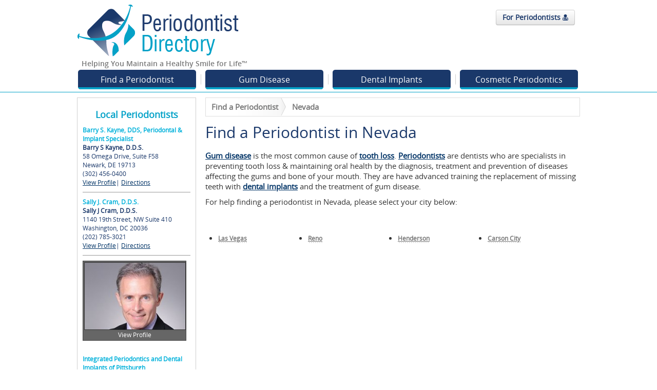

--- FILE ---
content_type: text/html; charset=UTF-8
request_url: https://www.periodontistdirectory.com/Nevada/
body_size: 3405
content:

<!DOCTYPE html PUBLIC "-//W3C//DTD XHTML 1.0 Transitional//EN" "http://www.w3.org/TR/xhtml1/DTD/xhtml1-transitional.dtd">
<html xmlns="http://www.w3.org/1999/xhtml" xmlns:fb="http://www.facebook.com/2008/fbml" lang="en" xml:lang="en">
  <head>
  <title>Periodontists in Nevada </title>
  <link href="/css/style.css" rel="stylesheet" type="text/css" />
  <link rel="stylesheet" type="text/css" href="/css/GoogleLikeForm_BLUE.css"/>
  <meta content="text/html; charset=UTF-8" http-equiv="Content-Type" />
<meta name="viewport" content="width=device-width, initial-scale=1.0">
  <!--[if lte IE 7]><link href="/css/iehacks.css" rel="stylesheet" type="text/css" /><![endif]-->
  <script type="text/javascript" src="/js/jquery.js"></script>
  <!--[if IE 6]>
  <script type="text/javascript" src="/js/ie6pngfix.js"></script>
  <script type="text/javascript">
    DD_belatedPNG.fix('img, ul, ol, li, div, p, a, h1, h2, h3, h4, h5, h6, span, input, textarea, td');
  </script>
  <![endif]-->
  <script type="text/javascript" src="/js/superfish.js"></script>
<!--<script type="text/javascript" src="/js/bxSlider/jquery.easing.1.3.js"></script>
-->  <script type="text/javascript" src="/js/jquery.cookie.js"></script>
  <script type="text/javascript" src="/js/jquery.validate.min.js"></script>
  
<!--   <link rel="stylesheet" type="text/css" href="/js/nivo-slider/themes/default/default.css"/> BROKEN LINK -->
	<script src="/js/colorbox/jquery.colorbox-min.js"></script>
  <link rel="stylesheet" type="text/css" href="/js/colorbox/dd_colorbox.css">
    <script src="/js/colorbox/dd_colorbox.js"></script>
    <script type="text/javascript" src="/js/custom.js"></script>
  <link rel="stylesheet" type="text/css" href="/css/responsive.css">
  <script type="text/javascript" src="/js/jquery.form-defaults.js"></script>
  </head>
  <body>

<!-- header -->
<div id="header">
    <div class="wrapper">
    <div class="header_top"> 
        <!-- logo -->
        <div class="logo"> <a href="/"  title="Find a Periodontist"><img src="/images/logo.png" alt="Periodontist Directory" /></a>
        <h3 class="tagline">Helping You Maintain a Healthy Smile for Life&#8482;</h3>
      </div>
        <!-- / logo --> 
        <div class="login">
                
        <a href="https://www.periodontistdirectory.com/users/" class="btn" style="float:right;">For Periodontists <i class="icon-user-md"></i></a> 
        </div>
        </div>
    
    <!-- topmenu -->
    <div id="topmenu">
        <ul class="sf-menu">
        <li class="first"><a href="/">Find a Periodontist</a>        </li>
        <li><a href="/gum-disease.php">Gum Disease</a>
          <ul>
            <li><a href="/gum-disease.php">What is Gum Disease?</a></li>
            <li><a href="/gum-disease-stages.php">Stages of Gum Disease?</a></li>
            <li><a href="/gum-disease-symptoms.php">Gum Disease Symptoms</a></li>
            <li><a href="/whole-health-consequences.php">Whole Health Consequences</a></li>
          </ul>
          </li>
        <li><a href="/replace-missing-teeth.php">Dental Implants</a>
            <ul>
              <li><a href="/replace-missing-teeth.php">Why Replace Missing  Teeth?</a></li>
              <li><a href="/advantages-of-dental-implants.php">Advantages of Implants</a></li>
              <li><a href="/replacing-a-single-tooth.php">Replacing Single Teeth</a></li>
              <li><a href="/replacing-multiple-teeth.php">Replacing Multiple Teeth</a></li>
              <li><a href="/same-day-teeth.php">Same Day Implant Dentures</a></li>
          </ul>
          </li>
        <li><a href="/gummy-smile.php">Cosmetic Periodontics</a>
          <ul>
            <li><a href="/gummy-smile.php">For a Gummy Smile</a></li>
            <li><a href="/toothy-smile.php">For a Toothy Smile</a></li>
            <li><a href="/advantages-of-dental-implants.php">Missing Teeth?</a></li>
          </ul>
        </li>
      </ul>
      </div>
    <!-- / topmenu --> 
    
  </div>
</div>
<!-- / header --> 

<!-- wrapper -->
<div class="outerwpr">
    <div class="wrapper" style="padding-top:10px;"> 
    <div id="column">
   	  <div class="text">
  		    <h2>Local Periodontists</h2>
         <div class="side_listing"> 
            <div class="side_listing_nap">
        <strong><em>Barry S. Kayne, DDS, Periodontal & Implant Specialist</em></strong><br />
		<strong>Barry S Kayne, D.D.S.</strong><br />
            58 Omega Drive, Suite F58<br />
            Newark, DE 19713 <br />
            (302) 456-0400<br />
                        <a href="/profiles/4448/">View Profile</a>| <a href="https://maps.google.com/maps?daddr=58+Omega+Drive%2C+Suite+F58%2C+Newark+DE+19713&saddr=" target="_blank">Directions</a> 
            </div>
        <div class="side_line"></div>
        </div>
        <div class="side_listing"> 
            <div class="side_listing_nap">
        <strong><em>Sally J. Cram, D.D.S.</em></strong><br />
		<strong>Sally J Cram, D.D.S.</strong><br />
            1140 19th Street, NW Suite 410<br />
            Washington, DC 20036 <br />
            (202) 785-3021<br />
                        <a href="/profiles/5178/">View Profile</a>| <a href="https://maps.google.com/maps?daddr=1140+19th+Street%2C+NW+Suite+410%2C+Washington+DC+20036&saddr=" target="_blank">Directions</a> 
            </div>
        <div class="side_line"></div>
        </div>
        <div class="side_listing"> 
        	<div class="side_listing_img">
		 <a href="/profiles/1679/" class="side_listing_profile">
		<img src="/listings/1461/listingSideThumb.jpg" width="200" height="133" /> 
       	View Profile</a><br /> 
		</div>
                <div class="side_listing_nap">
        <strong><em>Integrated Periodontics and Dental Implants of Pittsburgh</em></strong><br />
		<strong>James A DiPerna, D.M.D.<BR />Amber M Foronda, D.M.D.<BR />David C Hay, D.M.D., M.P.H.</strong><br />
            563 Epsilon Drive, Ste. 300<br />
            Pittsburgh, PA 15238 <br />
            (412) 963-1911<br />
                        <a href="/profiles/1679/">View Profile</a>| <a href="https://maps.google.com/maps?daddr=563+Epsilon+Drive%2C+Ste.+300%2C+Pittsburgh+PA+15238&saddr=" target="_blank">Directions</a> 
            </div>
        <div class="side_line"></div>
        </div>
        <div class="side_listing"> 
        	<div class="side_listing_img">
		 <a href="/profiles/144837/" class="side_listing_profile">
		<img src="/listings/1461/listingSideThumb.jpg" width="200" height="133" /> 
       	View Profile</a><br /> 
		</div>
                <div class="side_listing_nap">
        <strong><em>Integrated Periodontics and Dental Implants</em></strong><br />
		<strong>James DiPerna, D.M.D.<BR />Amber Foronda, D.M.D.<BR />David Hay, D.M.D., M.P.H.</strong><br />
            200 Pinewood Ln., Suite 200<br />
            Warrendale, PA 15086 <br />
            (724) 262-2333<br />
                        <a href="/profiles/144837/">View Profile</a>| <a href="https://maps.google.com/maps?daddr=200+Pinewood+Ln.%2C+Suite+200%2C+Warrendale+PA+15086&saddr=" target="_blank">Directions</a> 
            </div>
        <div class="side_line"></div>
        </div>
        <a href="https://www.yelp.com/" target="_blank"><img src="https://s3-media3.ak.yelpcdn.com/assets/2/www/img/9c9b10dc7226/developers/reviewsFromYelpWHT.gif" border="0"></a>
    	
        <br />
        <div class="side-search">
  <form action="lookup.php" method="POST">
    <h2>Find a Local Periodontist</h2>
    <label for="z">Zip/Area Code:</label>
    <input name="z" id="z" type="text" value="" class="input_item_small" placeholder="Zip or Area Code" />
    <label for="d">Within:</label>
    <select name="d" id="d">
      <option value="5" >5 Miles</option>
      <option value="10" >10 Miles</option>
      <option value="20" selected>20 Miles</option>
      <option value="30" >30 Miles</option>
      <option value="50" >50 Miles</option>
    </select>
    <button class="btn btn-info" type="submit">Search</button>
  </form>
</div>

 <a href="https://www.youtube.com/embed/JX_DtrrM7Nw?rel=0" target="_blank" class="youtube yt-small">
 Whoopi Goldberg shares her experience with gum disease
 </a>
       
 <div class="subnav"> <strong>More About Gum Disease</strong>
  <ul>
    <li><a href="/gum-disease.php">What is Gum Disease?</a></li>
    <li><a href="/gum-disease-stages.php">Stages of Gum Disease?</a></li>
    <li><a href="/gum-disease-symptoms.php">Gum Disease Symptoms</a></li>
    <li><a href="/whole-health-consequences.php">Whole Health Consequences</a></li>
  </ul>
</div>
    <h2>Local Periodontists</h2>
         <div class="side_listing"> 
            <div class="side_listing_nap">
        <strong><em>Barry S. Kayne, DDS, Periodontal & Implant Specialist</em></strong><br />
		<strong>Barry S Kayne, D.D.S.</strong><br />
            58 Omega Drive, Suite F58<br />
            Newark, DE 19713 <br />
            (302) 456-0400<br />
                        <a href="/profiles/4448/">View Profile</a>| <a href="https://maps.google.com/maps?daddr=58+Omega+Drive%2C+Suite+F58%2C+Newark+DE+19713&saddr=" target="_blank">Directions</a> 
            </div>
        <div class="side_line"></div>
        </div>
        <div class="side_listing"> 
            <div class="side_listing_nap">
        <strong><em>Sally J. Cram, D.D.S.</em></strong><br />
		<strong>Sally J Cram, D.D.S.</strong><br />
            1140 19th Street, NW Suite 410<br />
            Washington, DC 20036 <br />
            (202) 785-3021<br />
                        <a href="/profiles/5178/">View Profile</a>| <a href="https://maps.google.com/maps?daddr=1140+19th+Street%2C+NW+Suite+410%2C+Washington+DC+20036&saddr=" target="_blank">Directions</a> 
            </div>
        <div class="side_line"></div>
        </div>
        <div class="side_listing"> 
        	<div class="side_listing_img">
		 <a href="/profiles/1679/" class="side_listing_profile">
		<img src="/listings/1461/listingSideThumb.jpg" width="200" height="133" /> 
       	View Profile</a><br /> 
		</div>
                <div class="side_listing_nap">
        <strong><em>Integrated Periodontics and Dental Implants of Pittsburgh</em></strong><br />
		<strong>James A DiPerna, D.M.D.<BR />Amber M Foronda, D.M.D.<BR />David C Hay, D.M.D., M.P.H.</strong><br />
            563 Epsilon Drive, Ste. 300<br />
            Pittsburgh, PA 15238 <br />
            (412) 963-1911<br />
                        <a href="/profiles/1679/">View Profile</a>| <a href="https://maps.google.com/maps?daddr=563+Epsilon+Drive%2C+Ste.+300%2C+Pittsburgh+PA+15238&saddr=" target="_blank">Directions</a> 
            </div>
        <div class="side_line"></div>
        </div>
        <div class="side_listing"> 
        	<div class="side_listing_img">
		 <a href="/profiles/144837/" class="side_listing_profile">
		<img src="/listings/1461/listingSideThumb.jpg" width="200" height="133" /> 
       	View Profile</a><br /> 
		</div>
                <div class="side_listing_nap">
        <strong><em>Integrated Periodontics and Dental Implants</em></strong><br />
		<strong>James DiPerna, D.M.D.<BR />Amber Foronda, D.M.D.<BR />David Hay, D.M.D., M.P.H.</strong><br />
            200 Pinewood Ln., Suite 200<br />
            Warrendale, PA 15086 <br />
            (724) 262-2333<br />
                        <a href="/profiles/144837/">View Profile</a>| <a href="https://maps.google.com/maps?daddr=200+Pinewood+Ln.%2C+Suite+200%2C+Warrendale+PA+15086&saddr=" target="_blank">Directions</a> 
            </div>
        <div class="side_line"></div>
        </div>
        <a href="https://www.yelp.com/" target="_blank"><img src="https://s3-media3.ak.yelpcdn.com/assets/2/www/img/9c9b10dc7226/developers/reviewsFromYelpWHT.gif" border="0"></a>
    	    	</div>
    </div>
    <div id="content">
 

         <div id="crumbs">    
            <ul>
              <li><a href="/">Find a Periodontist</a></li>
              <li><b>Nevada</b></li>
            </ul>
            <div class="clear"></div>
         </div>
          
        <h1 class="title">Find a Periodontist in Nevada</h1>
<p><a href="/gum-disease.php">Gum disease</a> is the most common cause of <a href="../replace-missing-teeth.php">tooth loss</a>. <a href="/">Periodontists</a> are dentists who are specialists in preventing tooth loss &amp; maintaining oral health by the diagnosis, treatment and prevention of diseases affecting the gums and bone of your mouth. They are have advanced training the replacement of missing teeth with <a href="../advantages-of-dental-implants.php">dental implants</a> and the treatment of gum disease. </p>
<p>For help finding a periodontist in Nevada, please select your city below: </p>
<p>&nbsp;</p>
<div class="state_cities">
<ul><li><a href="Las-Vegas/">Las Vegas</a></li> 
</ul><ul><li><a href="Reno/">Reno</a></li> 
</ul><ul><li><a href="Henderson/">Henderson</a></li> 
</ul><ul><li><a href="Carson-City/">Carson City</a></li> 
</ul></div>   	  </div>
      </div>
    </div>
  	<div style="clear:both;"></div>
    
    <!-- content boxes --><!-- / content boxes --> 
    
    <!-- bottom boxes --><!-- / bottom boxes --> 
    
  </div>
  </div>
<!-- / wrapper --> 

<!-- footer -->
<div id="footer">
    <div class="wrapper"> 
    Data provided by one or more of the following: <a href="http://www.everydentist.com">EveryDentist.com</a>, <a href="http://www.factual.com">Factual.com</a>, <a href="https://www.yelp.com">Yelp.com</a><br>
Copyright &copy; 2015 <a href="http://www.dentistdesign.com">Bristol Web Design, Inc.</a> All rights reserved. &#8226; Restrictions apply. For full details, see the <a href="https://secure.everypages.com/listingterms.asp" target="_blank" class="terms_box">Terms and Conditions</a>
  </div>
  </div>
<script>
  (function(i,s,o,g,r,a,m){i['GoogleAnalyticsObject']=r;i[r]=i[r]||function(){
  (i[r].q=i[r].q||[]).push(arguments)},i[r].l=1*new Date();a=s.createElement(o),
  m=s.getElementsByTagName(o)[0];a.async=1;a.src=g;m.parentNode.insertBefore(a,m)
  })(window,document,'script','//www.google-analytics.com/analytics.js','ga');

  ga('create', 'UA-276781-11', 'periodontistdirectory.com');
  ga('send', 'pageview');

</script><!-- / footer -->

<script defer src="https://static.cloudflareinsights.com/beacon.min.js/vcd15cbe7772f49c399c6a5babf22c1241717689176015" integrity="sha512-ZpsOmlRQV6y907TI0dKBHq9Md29nnaEIPlkf84rnaERnq6zvWvPUqr2ft8M1aS28oN72PdrCzSjY4U6VaAw1EQ==" data-cf-beacon='{"version":"2024.11.0","token":"661f825af3cd45159a9cea1dcfe8a5e0","r":1,"server_timing":{"name":{"cfCacheStatus":true,"cfEdge":true,"cfExtPri":true,"cfL4":true,"cfOrigin":true,"cfSpeedBrain":true},"location_startswith":null}}' crossorigin="anonymous"></script>
</body>
</html>

--- FILE ---
content_type: text/css
request_url: https://www.periodontistdirectory.com/css/style.css
body_size: 10720
content:
@import url(bootstrap/css/bootstrap.css);
@import url(font-awesome/css/font-awesome.min.css);

/* reset */
body,div,dl,dt,dd,ul,ol,li,pre,form,fieldset,input,textarea,blockquote,th,td {
    margin:0;
    padding:0;
    font-family:"OpenSansRegular", "Open Sans", Arial, Helvetica, sans-serif;
}

fieldset,img {
    border:0;
}
#content div.text input {
    /*padding:10px;*/
	height:29px;
    padding:5px;
}
input {
}
input[type=checkbox] {
	width:normal;	
	height:normal !important;
}
html {
    height:100%;
    margin-bottom:1px;
}

body {
    position:relative;
}

:focus {
    outline:none;
}

/* fonts */
@font-face {
    font-family:'OpenSansLight';
    src:url('fonts/OpenSans-Light-webfont.eot');
    src:url('fonts/OpenSans-Light-webfont.eot?#iefix') format('embedded-opentype'), url('fonts/OpenSans-Light-webfont.woff') format('woff'), url('fonts/OpenSans-Light-webfont.ttf') format('truetype'), url('fonts/OpenSans-Light-webfont.svg#OpenSansLight') format('svg');
    font-weight:normal;
    font-style:normal;
}

@font-face {
    font-family:'OpenSansLightItalic';
    src:url('fonts/OpenSans-LightItalic-webfont.eot');
    src:url('fonts/OpenSans-LightItalic-webfont.eot?#iefix') format('embedded-opentype'), url('fonts/OpenSans-LightItalic-webfont.woff') format('woff'), url('fonts/OpenSans-LightItalic-webfont.ttf') format('truetype'), url('fonts/OpenSans-LightItalic-webfont.svg#OpenSansLightItalic') format('svg');
    font-weight:normal;
    font-style:normal;
}

@font-face {
    font-family:'OpenSansRegular';
    src:url('fonts/OpenSans-Regular-webfont.eot');
    src:url('fonts/OpenSans-Regular-webfont.eot?#iefix') format('embedded-opentype'), url('fonts/OpenSans-Regular-webfont.woff') format('woff'), url('fonts/OpenSans-Regular-webfont.ttf') format('truetype'), url('fonts/OpenSans-Regular-webfont.svg#OpenSansRegular') format('svg');
    font-weight:normal;
    font-style:normal;
}

@font-face {
    font-family:'OpenSansItalic';
    src:url('fonts/OpenSans-Italic-webfont.eot');
    src:url('fonts/OpenSans-Italic-webfont.eot?#iefix') format('embedded-opentype'), url('fonts/OpenSans-Italic-webfont.woff') format('woff'), url('fonts/OpenSans-Italic-webfont.ttf') format('truetype'), url('fonts/OpenSans-Italic-webfont.svg#OpenSansItalic') format('svg');
    font-weight:normal;
    font-style:normal;
}

@font-face {
    font-family:'OpenSansSemibold';
    src:url('fonts/OpenSans-Semibold-webfont.eot');
    src:url('fonts/OpenSans-Semibold-webfont.eot?#iefix') format('embedded-opentype'), url('fonts/OpenSans-Semibold-webfont.woff') format('woff'), url('fonts/OpenSans-Semibold-webfont.ttf') format('truetype'), url('fonts/OpenSans-Semibold-webfont.svg#OpenSansSemibold') format('svg');
    font-weight:normal;
    font-style:normal;
}

@font-face {
    font-family:'OpenSansSemiboldItalic';
    src:url('fonts/OpenSans-SemiboldItalic-webfont.eot');
    src:url('fonts/OpenSans-SemiboldItalic-webfont.eot?#iefix') format('embedded-opentype'), url('fonts/OpenSans-SemiboldItalic-webfont.woff') format('woff'), url('fonts/OpenSans-SemiboldItalic-webfont.ttf') format('truetype'), url('fonts/OpenSans-SemiboldItalic-webfont.svg#OpenSansSemiboldItalic') format('svg');
    font-weight:normal;
    font-style:normal;
}

@font-face {
    font-family:'OpenSansBold';
    src:url('fonts/OpenSans-Bold-webfont.eot');
    src:url('fonts/OpenSans-Bold-webfont.eot?#iefix') format('embedded-opentype'), url('fonts/OpenSans-Bold-webfont.woff') format('woff'), url('fonts/OpenSans-Bold-webfont.ttf') format('truetype'), url('fonts/OpenSans-Bold-webfont.svg#OpenSansBold') format('svg');
    font-weight:normal;
    font-style:normal;
}

@font-face {
    font-family:'OpenSansBoldItalic';
    src:url('fonts/OpenSans-BoldItalic-webfont.eot');
    src:url('fonts/OpenSans-BoldItalic-webfont.eot?#iefix') format('embedded-opentype'), url('fonts/OpenSans-BoldItalic-webfont.woff') format('woff'), url('fonts/OpenSans-BoldItalic-webfont.ttf') format('truetype'), url('fonts/OpenSans-BoldItalic-webfont.svg#OpenSansBoldItalic') format('svg');
    font-weight:normal;
    font-style:normal;
}

@font-face {
    font-family:'OpenSansExtrabold';
    src:url('fonts/OpenSans-ExtraBold-webfont.eot');
    src:url('fonts/OpenSans-ExtraBold-webfont.eot?#iefix') format('embedded-opentype'), url('fonts/OpenSans-ExtraBold-webfont.woff') format('woff'), url('fonts/OpenSans-ExtraBold-webfont.ttf') format('truetype'), url('fonts/OpenSans-ExtraBold-webfont.svg#OpenSansExtrabold') format('svg');
    font-weight:normal;
    font-style:normal;
}

@font-face {
    font-family:'OpenSansExtraboldItalic';
    src:url('fonts/OpenSans-ExtraBoldItalic-webfont.eot');
    src:url('fonts/OpenSans-ExtraBoldItalic-webfont.eot?#iefix') format('embedded-opentype'), url('fonts/OpenSans-ExtraBoldItalic-webfont.woff') format('woff'), url('fonts/OpenSans-ExtraBoldItalic-webfont.ttf') format('truetype'), url('fonts/OpenSans-ExtraBoldItalic-webfont.svg#OpenSansExtraboldItalic') format('svg');
    font-weight:normal;
    font-style:normal;
}

/* links */
a {
	color: #04A2C8;
	text-decoration: none;
}

a:hover {
    text-decoration:underline;
}

/* header elements */
h1, h2, h3, h4, h5, h6 {
    font-family:"OpenSansRegular", "Open Sans", Arial, Helvetica, sans-serif;
    font-weight:normal;
    line-height:normal;
    margin:0;
}
#text h1 {
	margin-bottom:25px;
	display:block;
}

h1 {
    font-size:300%;
    color:#000;
}

h2 {
    font-size:250%;
    color:#000;
}

h3 {
    font-size:20px;
    color:#434343;
}

h4 {
    font-size:16px;
    color:#04a2c8;
}

h5 {
    font-size:150%;
    color:#000;
}

h6 {
    font-size:125%;
    color:#000;
}

/* page setup */
body {
    background:#fff;
    color:#777;
    font-size:13px;
    line-height:18px;
}

/* wrapper setup */
div.outerwpr {
    /*background:#ecebeb url(../images/footer_bg.png) 0 0 repeat-x;*/
    padding:0 0 20px 0;
}

div.wrapper {
    margin:auto;
    width:980px;
}

/* header */
div#header {
    height:179px;
    border-bottom:#04a2c8 1px solid;
    position:relative;
    z-index:999;
}

/* logo */
div.logo {
    float:left;
    width:340px;
}

div.logo h3.tagline {
    color:#777;
    font-size:14px;
    padding:4px 0 0 8px;
    font-family:"OpenSansSemibold", "Open Sans Semibold", Arial;
}

/* main body setup */
div#middle {
    width:auto;
    clear:both;
    height:2000px;
}

/* left column */
div#left {
    width:200px;
    float:left;
}

/* content column */
div#main {
    width:auto;
    margin:0 0 0 200px;
}

/* footer */
div#footer {
    width:auto;
    clear:both;
    height:71px;
    /*background:url(../images/footer_bg.png) 0 0 repeat-x;*/
    border-top:#cfcfcf 1px solid;
    text-align:center;
    padding:32px 0 0 0;
}

/* clearing & floating */
.clearingfix:after {
    content:".";
    display:block;
    line-height:0;
    clear:both;
    visibility:hidden;
}

.clearingfix {
    display:block;
}

.floatbox {
    overflow:hidden;
}

/* topmenu */
div#topmenu {
    height:38px;
	clear:both;

}

div#topmenu ul {
    list-style:none;
}

div#topmenu ul li {
    float:left;
    display:block;
    font-size:16px;
    text-align:center;
    padding:0 0 5px 9px;
    margin:0 0 0 9px;
    background:url(../images/topmenu_line.png) 0 8px no-repeat;
}

div#topmenu ul li a{
    display:block;
    float:left;
    color:#FFF;
    background:url(../images/topmenu.png) 0 0 no-repeat;
    width:230px;
    height:28px;
    padding:9px 0 1px 0;
}

div#topmenu ul li a:hover, div#topmenu ul li.active a, div#topmenu ul li:hover a{
    background:url(../images/topmenu.png) 0 -40px no-repeat;
    text-decoration:none;
}

div#topmenu ul li.first {
    background:none;
    padding-left:2px;
    margin-left:0;
}

div#topmenu ul li ul {
    background:url(../images/dropdown_bg.png) 0 100% no-repeat;
    padding:0 1px 6px 1px;
    display:none;
}

div#topmenu ul li ul li {
    font-size:14px;
    padding:0;
    margin:0;
    background:none;
}

div#topmenu ul li ul li a, div#topmenu ul li:hover ul li a {
    float:none;
    width:auto;
    height:auto;
    padding:5px 0;
    background:url(../images/dropdown_sep.png) 50% 0 no-repeat;
}

div#topmenu ul li ul li a:hover {
    background:#059dc3;
}

div#topmenu ul li span.dropdown-tip {
    display:none;
    background:url(../images/dropdown_bg.png) -300px 0 no-repeat;
    height:7px;
    z-index:100;
    position:absolute;
    width:231px;
    left:8px;
    top:43px;
}

div#topmenu ul li.sfHover span.dropdown-tip {
    display:block;
}

ul.sf-menu, ul.sf-menu * {
    margin:0;
    padding:0;
    list-style:none;
}

ul.sf-menu ul {
    position:absolute;
    top:-999em;
    width:229px;
}

ul.sf-menu ul li {
    width:100%;
}

ul.sf-menu li:hover {
    visibility:inherit;
}

ul.sf-menu li {
    float:left;
    position:relative;
}

ul.sf-menu a {
    display:block;
    position:relative;
}

ul.sf-menu li:hover ul, ul.sf-menu li.sfHover ul {
    left:8px;
    top:49px;
    z-index:99;
}

ul.sf-menu li:hover li ul, ul.sf-menu li.sfHover li ul {
    top:-999em;
}

ul.sf-menu li li:hover ul, ul.sf-menu li li.sfHover ul {
    left:10em;
    top:0;
}

ul.sf-menu li li:hover li ul, ul.sf-menu li li.sfHover li ul {
    top:-999em;
}

ul.sf-menu li li li:hover ul, ul.sf-menu li li li.sfHover ul {
    left:10em;
    top:0;
}

ul.sf-menu .sf-sub-indicator {
    display:block;
    width:16px;
    height:16px;
    text-indent:-999em;
    overflow:hidden;
    background:url('../images/dropdown_arrow.png') no-repeat 0 0;
    float:right;
    margin:0 10px 0 0;
}

/* header top */
div.header_top {
    height:127px;
    padding:9px 0 0 1px;
}

div.header_top a.button {
    float:right;
    font-size:16px;
    font-family:"Myriad Pro", Arial;
    color:#FFF;
    background:url(../images/header_top_button.png) 0 0 no-repeat;
    width:125px;
    height:25px;
    margin:12px 0 0 0;
    padding:6px 0 0 11px;
    text-indent:-9999px;
}

div.header_top a:hover.button {
    background:url(../images/header_top_button.png) 0 -40px no-repeat;
    text-decoration:none;
}

/* featured */
div.featured {
    padding:23px 0 9px 0;
	margin-top:5px;
}

div.featured div.featured_top {
    overflow:hidden;
    height:100%;
}

div.featured div.featured_msg {
    text-align:center;
    line-height:25px;
    color:#5c5c5c;
    font-size:16px;
    padding:16px 100px 0 120px;
}

/* featured banner */
div#featured_banner {
	width:669px;
	height:260px;
	float:left;	
	overflow:hidden;
	display:block;
}
div#featured_banner div.slide {
	height:260px;
    color:#FFF;	
	margin-top:0px;
	text-align:left;
}
div#slide1{
    background:url(../pics/slide1.jpg) 100% 0 no-repeat;
}
div#slide1 div {
    padding:21px 380px 0 20px;
}
div#slide1 h2, div#slide2 h2, div#slide3 h2 {
    font-size:25px;
    color:#FFF;
    line-height:30px;
    margin:0 0 8px 5px;
    text-shadow:#02566b 1px 1px 1px;
}
div#slide1 p {
    margin:0 5px 14px 3px;
    line-height:15.5px;
}
div#slide2 {
    background:url(../pics/slide2.jpg) 100% 0 no-repeat;
}
div#slide2 div h2 {
margin-bottom:0px;	
margin-top:10px;
}
div#slide2 div {
	text-align:right;
	padding-right:20px;
}
div#slide2 span {
	width:300px;
	display:block;
	margin-left:350px;
}
div#slide2 a.learn_more {
text-align:center;
float:right;
}
div#slide2 h3 {
	color:#fff;
	margin:0px;
}
div#slide3 h2 {
	margin:0;
}
div#slide3 h3 {
	color:#fff;
	margin:0;
	font-size:17px;
}
div#slide3 {
    background:url(../pics/slide3.jpg) 100% 0 no-repeat;
}

div#slide3 div {
	font-size:16px;
	font-weight:bold;
	width:320px;
	padding-left:10px;
	padding-top:10px;
}

div.slides a.learn_more{
    display:block;
    font-family:"OpenSansSemibold", "Open Sans Semibold", Arial;
    font-size:16px;
    color:#FFF;
    background:url(../images/featured_banner_button.png) 0 0 no-repeat;
    width:133px;
    height:31px;
    padding:8px 0 0 18px;
    text-shadow:#0382a1 1px 1px 0;
}

/* searchbox */
div.searchbox {
    float:right;
    background:#FFF;
    height:258px;
	/*height:275px;*/
	/*height:330px;*/
    width:298px;
    border:#cfcfcf 1px solid;
    border-left:0;
    padding:0 12px 0 0;
	overflow:hidden;
}

div.searchbox h3 {
    padding:11px 13px 7px 13px;
}
div.searchbox div.country_toggle {
    float:right;
    padding-top:8px;
}
div.country_toggle a.us_states {
    display:none;
}
div.searchbox ul {
    margin:0;
    list-style:none;
    background:url(../images/line.png) 100% 0 no-repeat;
    padding:10px 0 9px 6px;
    padding:0;
    /*border:1px red solid;*/
    overflow:hidden;
}

div.searchbox ul li {
    padding:6px 0 0 6px;
    float:left;
}

div.searchbox ul li label {
    display:block;
    font-size: 10px;
    text-transform:uppercase;
    margin:0 0 -1px 2px;
}

div.searchbox ul li input.input_item, input.input_item_small, input.input_item_full {
    background:#eeeeee;
    font-size:13px;
    width:115px;
    border:#d2d2d2 1px solid;
    border-top:#cdcdcd 1px solid;
    padding:8px 5px;
    padding:5px;
	height:19px;
}

div.searchbox ul li input.input_item_small {
    width:85px;
}

div.searchbox ul li input.input_item_full {
    width:211px;
}
div.searchbox ul li input{
   padding:5px;
   height: 19px;
}
div.searchbox ul li select {
    font-size:13px;
    width:82px !important;
    /*padding:8px 0 !important;*/
    color:#777;
    text-transform:uppercase;
}

div.searchbox ul li select.small {
    width:65px !important;
    /*padding:8px 0 8px 5px;*/
    color:#777;
    text-transform:uppercase;
}

div.searchbox ul li input.submit {
    border:0;
    cursor:pointer;
    font-size:12px;
    color:#FFF;
    background:url(../images/searchbox_submit.png) 0 0 no-repeat;
    width:54px;
    height:36px;
    padding:0 0 4px 0;
    float:left;
}
div.searchbox ul li button {
	text-align:center;
    height:36px;
    height:30px;

	font-weight:bold;
    float:left;
	margin-top:18px;
}


div.searchbox ul li.with {
	padding-top: 0;
	padding-right: 2px;
	padding-bottom: 0;
	padding-left: 2px;
}
div.searchbox ul li.search {
	padding-top:17px;	
}
div.searchbox ul li.with label {
    margin-left:0;
    margin-top:6px;
}

div.searchbox ul.mid {
    padding:9px 0 8px 8px;
	/*height:65px;*/
}
div.hide {
	display:none;
}

div.searchbox ul.mid li {
    padding:0 0 0 4px;
}

div.searchbox ul.mid li input.submit {
    margin:0 0 0 2px;
}

div.searchbox ul.mid li label {
    margin:0 0 2px 1px;
}

/* content boxes */
div.content_boxes {
    overflow:hidden;
    background:url(../images/more_content_bg.png) 0 0 repeat-x;
    padding:14px 0 18px 0;
}

div.content_boxes div.about_us {
    width:651px;
    background:#fff url(../images/about_us_bg.png) 0 100% repeat-x;
    border:#cfcfcf 1px solid;
    padding:16px 0 0 0;
    overflow:hidden;
    float:left;
}

div.content_boxes div.about_us h3.title {
    background:url(../images/line.png) 100% 100% no-repeat;
    padding:0 0 17px 20px;
    margin:0 17px -1px 0;
}

div.content_boxes div.about_us ul {
    margin:0;
    list-style:none;
    padding:20px 0 0 163px;
    background:url(../images/about_us_box_bg.png) 0 0 no-repeat;
    height:127px;
}

div.content_boxes div.about_us ul li {
    float:left;
    background:url(../images/arrow.png) 0 5px no-repeat;
    padding:0 0 0 14px;
    font-size:15px;
    width:229px;
    margin:0 0 7px 0;
}

div.content_boxes div.about_us ul li a {
    color:#777;
}

div.content_boxes div.news_box {
    float:right;
    width:310px;
    background:#fff url(../images/about_us_bg.png) 0 100% repeat-x;
    border:#cfcfcf 1px solid;
    padding:15px 0 4px 0;
}

div.content_boxes div.news_box div.news_box_header {
    background:url(../images/line.png) 100% 100% no-repeat;
    padding:0 0 0 16px;
    margin:0 12px 0 0;
    height:38px;
}

div.content_boxes div.news_box div.news_box_header h3 {
    font-size:19px;
    float:left;
    padding:2px 0 0 0;
}

div.content_boxes div.news_box div.news_box_header span.box_nav {
    float:right;
    width:51px;
}

div.content_boxes div.news_box div.news_box_header span.box_nav a.prev {
    display:block;
    float:left;
    text-indent:-9999px;
    background:url(../images/link.png) 0 0 no-repeat;
    width:26px;
    height:23px;
}

div.content_boxes div.news_box div.news_box_header span.box_nav a.next {
    display:block;
    float:left;
    text-indent:-9999px;
    background:url(../images/link.png) -26px 0 no-repeat;
    width:25px;
    height:23px;
}

div.content_boxes div.news_box div.news_box_cont {
    padding:7px 15px;
}
div.content_boxes div.news_box div.news_box_cont img {
    float:right;
    margin-left:5px;
    border:1px solid #ccc;
    width:75px;
}

div.content_boxes div.news_box div.news_box_cont h4 {
    font-size:13px;
    font-weight:bold;
    margin:0 0 3px 0;
    font-family:"OpenSansBold", "Open Sans", Arial;
}

div.content_boxes div.news_box div.news_box_cont h4 a {
    color:#777;
}

div.content_boxes div.news_box div.news_box_cont p {
    margin:0 0 27px 0;
}

div.content_boxes div.news_box div.news_box_cont a.read {
    display:block;
    font-size:16px;
    color:#FFF;
    background:url(../images/news_box_button.png) 0 0 no-repeat;
    width:128px;
    height:25px;
    margin:0 0 0 -2px;
    padding:6px 0 0 15px;
}

/* bottom boxes */
div.bottom_boxes {
    margin:0 0 0 1px;
    border-bottom:#d0d0d0 1px solid;
    background:url(../images/directory_bg.png) 0 0 repeat-y;
}

div.bottom_boxes div.bottom_boxes_bg {
    background:url(../images/bottom_boxes_bg.png) 0 100% no-repeat;
    border-top:#d0d0d0 1px solid;
    padding:15px 27px 21px 3px;
    overflow:hidden;
}

div.bottom_boxes h3.title {
    background:url(../images/directory_title_bg.png) 0 0 repeat-x;
    height:21px;
    color:#FFF;
    border-left:#ecebeb 1px solid;
    border-right:#ecebeb 1px solid;
    padding:14px 16px;
}

div.bottom_boxes div.find_dentist {
    float:left;
    width:298px;
}

div.bottom_boxes div.find_dentist h4.title {
    background:url(../images/line.png) 100% 100% no-repeat;
    padding:0 0 17px 14px;
}

div.bottom_boxes div.find_dentist ul {
    margin:8px 0 0 16px;
    list-style:none;
	float:left;
}

div.bottom_boxes div.find_dentist ul li {
    padding:0 0 0 13px;
    background:url(../images/bullet.png) 0 6px no-repeat;
    margin:0 0 4px 0;
}

div.bottom_boxes div.find_dentist ul li.right {
    float:right;
    width:106px;
    padding:0 0 0 16px;
}

div.bottom_boxes div.find_dentist ul li a {
    color:#777;
    background:url(../images/dentist_area_line.png) 0 100% repeat-x;
    padding:0 0 1px 0;
}

div.bottom_boxes div.recent_searches {
    float:left;
    width:200px;
    padding:0 0 0 26px;
	margin-right:10px;
}

div.bottom_boxes div.recent_searches h4.title {
    background:url(../images/line.png) 100% 100% no-repeat;
    padding:0 0 17px 22px;
}

div.bottom_boxes div.recent_searches ul {
    margin:8px 0 0 17px;
    list-style:none;
}

div.bottom_boxes div.recent_searches ul li {
    float:left;
    width:131px;
    padding:0 0 0 13px;
    background:url(../images/bullet.png) 0 6px no-repeat;
    margin:0 0 4px 0;
}

div.bottom_boxes div.recent_searches ul li a {
    color:#777;
    background:url(../images/dentist_area_line.png) 0 100% repeat-x;
    padding:0 0 1px 0;
}

div.bottom_boxes div.popular_searches {
    float:left;
    width:400px;
}

div.bottom_boxes div.popular_searches h2 {
    background:url(../images/line.png) 100% 100% no-repeat;
    padding:0 0 17px 19px;
    font-size:16px;
    color:#04a2c8;
	font-weight:normal;	
    margin-bottom:10px;
}
div.bottom_boxes div.popular_searches .side_listing {
    width:100%;
	margin-left:10px;
}
div.bottom_boxes div.popular_searches .side_listing img{
	border:1px #ccc solid;
    width:125px;	
}
div.bottom_boxes div.popular_searches .side_listing_img{
	text-align:center;
	padding-bottom:5px;
	width:125px;
	float:left;
}
div.bottom_boxes div.popular_searches .side_listing_nap{
	width:250px;
	float:left;
    margin-left:10px;
}
div.bottom_boxes div.popular_searches .side_line{
    height:1px;
    background:#D4D4D4;
    display:block;
    clear:both;
    margin-top:5px;
    margin-bottom:5px;
}
div.bottom_boxes div.popular_searches ul {
    margin:8px 0 0 17px;
    list-style:none;
}

div.bottom_boxes div.popular_searches ul li {
    float:left;
    width:131px;
    padding:0 0 0 16px;
    background:url(../images/bullet.png) 0 6px no-repeat;
    margin:0 0 4px 0;
}

div.bottom_boxes div.popular_searches ul li a {
    color:#777;
    background:url(../images/dentist_area_line.png) 0 100% repeat-x;
    padding:0 0 1px 0;
}
#column{ 
    /*left menu column*/
	background-color: #FFF;
	border: 1px solid #cfcfcf;
	width: 230px;
	float: left;
}
#content {
	background-color: #FFF;
	float: right;
	margin-left: 10px;
	width: 730px;
	font-size: 15px;
	line-height: 20px;
	color: #333;
}
#content .pic {
	float:right;
	margin-bottom:10px;
	margin-right:10px;
	clear:right;	
}
#content.full {
	width:100%;
}
#content .text {
	padding: 10px;
	min-height:400px;
}
#column .text {
	padding: 10px;
	color: #1a386a;
	text-align: center;
}
#content h1 {
	font-size: 30px;
	color: #1A386A;
	font-family: OpenSansRegular, "Open Sans", Arial, "Sans Serif";
	margin-bottom: 10px;
}
#content .title h1 {
	margin-bottom: 0px;
}
#content .title h2 {
	color: #04A2C8;
	margin-top: 0px;
}
#content .title .sub {
	color: #04A2C8;
	font-size:18px;
	margin:0px;
}
#content .title{
	margin-bottom:15px;
}
#content h2 {
	font-size: 22px;
	color: #1A386A;
	font-family: OpenSansRegular, "Open Sans", Arial, "Sans Serif";
	margin-top: 10px;
	margin-bottom: 10px;
	line-height:normal;
}
#content div.text h3 {
	font-size: 18px;
	color: #02738A;
	font-family: OpenSansRegular, "Open Sans", Arial, "Sans Serif";
	margin-top: 10px;
	font-weight: bold;
	margin-bottom: 10px;
	line-height:normal;
}

#content img.rightPic {
	border: 1px solid #999;
	float: right;
	margin-bottom: 10px;
	margin-left: 10px;
}
#content img.leftPic {
	float: left;
	margin-bottom: 10px;
	margin-right: 10px;
	border:none;
}
#content ol , #content ul{
	margin-left: 45px;
	margin-top: 10px;
	margin-bottom: 10px;
}
#content li {
	padding-bottom:10px;	
}
#content .important {
	padding: 5px;
	background-color: #FFD;
	border: 1px solid #FCE3A9;
}
#content .important strong {
	color: #600;
}
#content p {
	margin-bottom:10px;
}
#content a {
	color: #036;
	font-weight: bold;
	text-decoration: underline;
}
#content a:hover {
	color:#225198;
}
#column .subnav ul {
	text-align: left;
	margin: 0px;
	padding: 0px;
	list-style-type: none;
}
#column .subnav {
	padding: 5px;
	border: 1px solid #CCC;
	margin-top: 10px;
}
#column .subnav strong {
	margin-bottom: 5px;
	display: block;
}

#column .subnav a {
	color: #FFF;
	background-color: #1A386A;
	display: block;
	padding: 5px;
	margin-bottom: 3px;
	border-bottom-width: 3px;
	border-bottom-style: solid;
	border-bottom-color: #04A2C8;
	text-decoration: none;
}
#column .subnav a:hover {
	background-color: #04A2C8;
	border-bottom-color: #0391B4;
}
#column h2 {
	font-size: 18px;
	color: #04A2C8;
	font-family: OpenSansRegular, "Open Sans", Arial, "Sans Serif";
	margin-top: 10px;
	margin-bottom: 10px;
	font-weight: bold;
}
#column .side_listing {
	text-align: left;
	font-size: 12px;
	line-height: normal;
	margin-bottom:10px;
	border-bottom:1px solid #999;
	padding-bottom:10px;
}
#column .side_listing img {
	border: 1px solid #333;
	margin-bottom: 1px;
}

#column .side_listing em {
	font-style: normal;
	color: #04B2DB;
}
#column a.side_listing_profile{
	color: #FFF !important;
	text-decoration: none;
	background-color: #666;
	text-align: center;
	display: block;
	padding: 2px;
	position: relative;
	z-index: 999;
	border: 1px solid #454545;
	margin-bottom: 10px;
	text-decoration: none !important;
	width: 196px;
}
#column a.side_listing_profile:hover {
	background-color: #999;
}
#column .side_listing a {
	font-weight: normal;
	color: #036;
	text-decoration: underline;
}
blockquote {
	margin-left: 35px;
}
blockquote p {
	margin-bottom:10px;
}
.quote {
	background-color: #FEFBE2;
	border: 1px solid #F3DDA9;
	width: 410px;
	padding: 5px;
    margin-bottom:15px;
}
.quote .author {
	font-size: 14px;
}
#finda {
	margin-top: 10px;
	padding: 10px;
    padding-bottom:20px;
	border: 1px solid #CCC;
}
#finda form {
	float: left;
	height: 125px;
	width: 220px;
	border-right-width: 1px;
	border-right-style: solid;
	border-right-color: #CCC;
	margin-right: 8px;
}

#finda form {
	font-size: 12px;
	text-align: center;
}
#finda form.last {
	border:none;
}
#serps {
	margin-top:10px;
}
#serps .featured{
	border: 1px solid #FFE4AE;
	margin-bottom: 10px;
	background-color: #FFFFF0;
	padding-top: 10px;
	padding-right: 0px;
	padding-bottom: 10px;
	padding-left: 10px;
}
#serps .photo {
	background-color: #E8E8E8;
	float: left;
	width: 75px;
	height: 105px;
	margin-right: 5px;
}
#serps .address {
	font-size: 12px;
	float: left;
	line-height: normal;
	padding-right: 5px;
}
#serps .serp_website {
    margin-bottom:10px;
    font-weight: normal;
    display:block;
}
#serps .featured .address {
    width: 175px;
}
#serps .basic .address, #serps .linked .address {
        width: 300px;
}

#serps .address_top {
}


#serps .serp_title {
	font-family: "Open Sans", Arial, Helvetica, sans-serif;
	font-size: 15px;
	color: #630;
	font-weight: bold;
}
#serps .serp_tag {
	font-family: "Open Sans", Arial, Helvetica, sans-serif;
	font-size: 14px;
	font-weight: bold;
	color: #1A386A;
	height: 18px;
    height: auto;
    display:block;
}
#serps .serp_info {
	font-size: 12px;
	line-height: normal;
	padding-bottom: 5px;
	
}
#serps .serp_desc {
	float: left;
	display: block;
	width: 395px;
	max-width:100%;
}
#serps a.serp_button {
	background-image: url(../pics/button.png);
	background-repeat: no-repeat;
	height: 28px;
	width: 123px;
	display: block;
	font-weight: normal;
	text-decoration: none;
	float: left;
	margin-right: 5px;
}
#serps a.serp_website_button {
	background-image: url(../images/blue_button.jpg);
	background-repeat: no-repeat;
	height: 28px;
	width: 123px;
	display: block;
	font-weight: normal;
	text-decoration: none;
	float: left;
	margin-right: 5px;
	color:#fff;
}
#serps #featured .serp_btns {
	margin-top: 5px;
	display: block;
}

#serps a.serp_button div, #serps a.serp_website_button div {
	padding:5px;
	text-align:center;	
}
#serps a.photo .btn_profile {
	font-size: 11px;
	display: block;
	padding: 1px;
	text-decoration: none;
	text-align: center;
	font-weight: bold;
	font-family: "Open Sans", Arial, Helvetica, sans-serif;
	color: #FFF;
	background: #999;
}
#serps a.photo {
	background: #999;
	display: block;
	text-decoration: none;	
}
#serps a.photo img {
    border:1px #FFE4AE solid;
    margin-bottom:2px;
}
#serps a.photo:hover, #serps a.photo:hover .btn_profile{
	background: #666;	
}

#serps .practicename {
	font-weight: bolder;
	font-variant: small-caps;
}
#serps.popular_searches .practicename {
    width:275px;
	overflow:hidden;
	display:inline-block;
}

#serps .linked  {
	margin-top: 10px;
	margin-bottom: 5px;
	padding-bottom: 5px;
	border-bottom-width: 1px;
	border-bottom-style: solid;
	border-bottom-color: #CCC;
    min-height:130px;
}
#serps .linked .serp_extra, #serps .basic .serp_extra {
	text-align: center;
	padding-top: 0px;
	float:right;
	width:250px;	
}
#serps .distance {
	padding-bottom:10px;
	font-size:14px;	
}
#serps .linked .serp_extra a.website .2{
	font-size: 18px;
	padding: 10px;
	border: 1px solid #C0D2EF;
	width: 100px;
	margin-bottom: 10px;
	background-color: #FFFFF0;	
}


#serps .linked .serp_extra a.website {
	background-image: url(../images/website.jpg);
	background-repeat: no-repeat;
	height: 28px;
	width: 178px;
	display: block;
	font-weight: normal;
	text-decoration: none;
	margin-right: 5px;
	border: none;
	font-size: 16px;
	padding-top: 5px;
	margin-left: 90px;
}


#serps .linked .serp_extra .link_bar {
	padding-top:15px;
}
#serps .linked .serp_extra .link_bar a {
	font-size: 12px;
}
#serps .featured .yelp_reviews {
    margin-top:5px;
    margin-bottom:5px;
}
#serps .yelp_reviews a {
    text-decoration: none;
}
#serps a.yelp_power {
    text-decoration: none;
    color:#6B6F5E;

}

#serps .linked .tagline, #serps .basic .tagline {
	color: #006600;
}
#serps .basic {
	margin-top: 10px;
	margin-bottom: 5px;
	padding-bottom: 5px;
	border-bottom-width: 1px;
	border-bottom-style: solid;
	border-bottom-color: #CCC;
}
#serps .basic .yelp_reviews a {
    text-decoration: none;
}

#serps .basic .address , #serps .linked .address{
	width: auto;
	height: auto;
}
#serps .basic .address_top , #serps .linked .address_top{
	height: auto;
	width: auto;
}
#serps.popular_searches img.thumbshot {
    float:right;
}
img.thumbshot {
	border:1px #ccc solid;
}
/*Searchbox on results page*/
.search input.zip {
    height:19px;
    padding:5px;
    width:40px;
}
.search select.zip {
    width:100px;
}
.search input.city_search {
    width:100px;
}
.search select.state {
    /*state select*/
    width:60px;
    float:right;
}

.definitions {
	font-size: 12px;
	float: right;
	width: 150px;
	border: 1px solid #FC6;
	clear: right;
	margin-bottom: 10px;
	margin-left: 10px;
	padding-top: 0px;
	padding-right: 10px;
	padding-bottom: 10px;
	padding-left: 10px;
}
.definitions h3 {
	color: #600;
	font-size: 18px;
	margin: 0px;
}

.definitions p {
	margin-top: 5px;
	margin-right: 0px;
	margin-bottom: 5px;
	margin-left: 0px;
}
.video {
	float: right;
	width: 350px;
	margin-bottom: 10px;
	margin-left: 10px;
	border: 1px solid #999;
}
.list {
	margin-left: -5px;
	margin-top: 10px;
	margin-bottom: 10px;
	padding-right: 5px;
	padding-bottom: 5px;
	padding-left: 5px;
	padding-top: 5px;
}
div.list h3 {
	margin-top: 0px !important;
	padding-top: 0px;
}

.list ul {
	list-style-type: none;
	margin-left: 25px !important;
	padding-left: 0px;
	margin-top: 25px !important;
	margin-bottom: 10px;
}
.list ul li {
	background-image: url(../images/arrow.gif);
	background-repeat: no-repeat;
	background-position: left 3px;
	padding-left: 25px;
	margin-bottom: 15px;
}
.rightPhoto {
	clear: right;
	float: right;
	border: 1px solid #CCC;
	margin-bottom: 10px;
	margin-left: 10px;
	padding: 2px;
}
.photoBorder {
	border: 1px solid #CCC;
	padding: 2px;
}
.photoCaption img {
	border: 1px solid #CCC;
	padding: 2px;	
}
.photoCaption {
	text-align:center;
	font-size:12px;
	float:right;
	margin-bottom:10px;
	margin-left:10px;
	padding:5px;	
}
.rightFloat {
	clear: right;
	float: right;
	margin-bottom: 10px;
	margin-left: 10px;
}

div.breadcrumbs ul{
	margin: 0px;
	padding: 0px;
	list-style-type: none;
}
div.breadcrumbs ul li {
	display: inline;
	float: left;
	padding-left: 25px;
}
div.breadcrumbs {
	display: block;
	clear: both;
}
div.clear {
	clear: both;
}
/*  */
.login {
	color: #036;
	float: right;
	margin-top: 10px;
	margin-right: 10px;
}
.login a {
	color: #036;
	font-weight:bold;
	
}
#crumbs ul, #crumbs li{
	margin:0;
	padding:0;
	list-style:none;
}
#crumbs {
	height: 2.3em;
	border: 1px solid #dedede;
	margin-bottom: 10px;
	}
#crumbs li {
	float:left;
	line-height:2.3em;
	color:#777;
	padding-left:.75em;
	}		
#crumbs li a {
	background:url(../images/crumbs.gif) no-repeat right center;
	display:block;
	padding:0 15px 0 0;
	}			
#crumbs li a:hover {
	color: #04A1C7 !important;
}
#crumbs li a:link,
#crumbs li a:visited {
	color:#777;
	text-decoration:none;
	}	
a:link, a:visited,	
#crumbs li a:hover,
#crumbs li a:focus {
	color:#1A386A;
	}	
.rating {
	font-weight:normal;
	width:200px;
	text-align:center;
}
.rating_header {
	font-weight:bold;
	color:#036;
	font-size:14px;
}
.read_reviews{
	display:block;
	font-size:12px;
	
}
.ratings .rating_header {
	color:#666;
	font-weight:normal;
}
.ratings {
	font-weight:normal;
	width:125px;
	float:left;
	border-left:1px #ccc solid;
	padding-left:10px;
	padding-right:10px;
}
.ratings.first {
	border-left:none;
	padding-left:0px;	
}
.rating .stars {
	display:block;
	margin-left:60px;
}
.patient_review {
	border-bottom: 1px solid #CCC;
	padding-bottom: 10px;
	padding-top: 10px;
	background-image: url(../pics/certified-review.jpg);
	background-repeat: no-repeat;
	background-position: left top;
	padding-left: 135px;
}
.review {
	padding-top:10px;
}
.full_star,.emptystar,.halfstar{width:16px;height:16px;padding-right:1px;float:left}
.full_star{background-image:url('../images/star_full.png');background-repeat:no-repeat}
.emptystar{background-image:url('../images/star_empty.png');background-repeat:no-repeat}
.halfstar{background-image:url('../images/star_half.png');background-repeat:no-repeat}
.box {
	background-color: #ECEBCC;
	border: 1px solid #C6C466;
	padding: 15px;
}
.box input[type=text] {
    background:#FFFFF;
    font-size:13px;
    width:140px;
    border:#d2d2d2 1px solid;
    border-top:#cdcdcd 1px solid;
    padding:8px 5px;
}
.box input {
    padding:8px 5px;	
}

.box select {
    border:#d2d2d2 1px solid;
    border-top:#cdcdcd 1px solid;
    padding:8px 5px;
}
/*
.find_listings tr:hover {
	cursor:pointer;
	cursor: hand;
	background-color: #E9E9E9;
	border:1px solid #CCC;
}
*/
.find_listings tr td {
	padding:10px;
}
/* Paging */ 
.pageof {
	text-align:right;
}
.paging {
	padding-top:10px;
	padding-bottom:10px;
	text-align:left;
}
.paging a {
	font-size:14px;
	padding:5px;
	border:1px #CCC solid;
	font-weight:normal !important;
	text-decoration:none !important;
}
.paging a:hover {
	background-color:#3984F7;
	color:#fff !important;
}
/* / Paging */ 

/* Profile */ 
.hours {
	border:1px #ccc solid;
	padding:5px;
	text-align:left;
	margin:auto;
	margin-top:10px;
	width:270px;
}
#profile.upgraded .hours {
	margin:auto;
	float:none;	
}
#profile.upgraded img.right-border {
	margin-left:10px;
	margin-bottom:10px;
	float:right;
	border:1px #ccc solid;
}
a.profile_top_buttons {

}
#profile.basic .basic-phone {
    font-size: 17px;
    font-weight: bold;
}
#profile.basic .hours {
	float:left;
}
#profile .yelp_reviews {
	margin-bottom:10px;
}
#profile .yelp_reviews a {
/*Link to Yelp */
color:#858585
font-weight:normal;
text-decoration:none;
color:#666;
font-size:12px;
}
.hours b {
	display:block;
	color:#036;
	font-size:18px;
	margin-bottom:10px;
}
.hours div.hours_day {
	float:left;
	width:110px;
	font-weight:bold;
	padding:2px;
}
.hours div.hours_day.today {
	background-color: #D5F3C2;
	padding: 2px;
}
.hours div.hours_open {
	float:left;
	width:150px;
	padding:2px;
}
.hours div.hours_open.today {
	background-color: #D5F3C2;
}
.big_phone {
	padding-top:10px;font-size:24px;
	display:block;
}
#profile_right {
	float:right;
	width:325px;	
}
#profile_left {
	width:625px;
	float:left;	
}
#profile .slideshow {
	width:300px;
}
#profile ul#single {
	list-style:none !important;
	margin:0px;
	padding:0px;	
}
#profile .pika-stage img, #profile ul#single img{
	background: #fff;
	padding: 5px;
	-moz-box-shadow: 0px 0px 5px #888;
	-webkit-box-shadow: 0px 0px 5px #888;
	box-shadow: 0px 0px 5px #888;
}
#profile img.photo {
	background: #fff;
	border:1px #D1D1D1 solid;
	margin-left:10px;
	margin-bottom:10px;
	float:right;
	padding:2px;
}
/* 
#profile .photo .img{
	background: #fff;
	padding: 5px;
	-moz-box-shadow: 0px 0px 5px #888;
	-webkit-box-shadow: 0px 0px 5px #888;
	box-shadow: 0px 0px 5px #888;
	float:left;
	width:100px;
}*/
#profile .bio_section {
	width:275px;;
	float:left;
	font-size:12px;
	margin-left:10px;
}
#profile .bio_section h4 {
	font-size:14px;
	font-weight:bold;
	color:#333;	
	margin-bottom:0px;
	padding-bottom:0px;
}
#profile .bio_section .bio_sub_section {
	padding-bottom:10px;
}
.profile_map {
	width: 300px;
	text-align:center;
}
.profile_map iframe.map {
	padding: 5px;
	border: 1px solid #999;	
	-moz-box-shadow: 0px 0px 5px #888;
	-webkit-box-shadow: 0px 0px 5px #888;
	box-shadow: 0px 0px 5px #888;
	margin-bottom:10px;
	margin-top:10px;
}
.profile_map .addthis_toolbox {
padding-top:10px;	
}
#profile_photos {
float:left;
width:300px;

}

/* Contact Form */ 
#request {
	display: block;
	border-radius: 5px;
	-moz-border-radius:5px;
	padding:10px;
	background:#C8C8C8;

}
#contact label.error {
    font-weight: normal;
    color:#A33F3D;
    font-size: 12px;
}
#contact input.error {
    margin-bottom: 0;
}
.profile_form label {
    margin-right:12px;
    margin-bottom:9px;
    font-family:Georgia,serif;
    color:#646464;
    font-size:1.2em
}
/* End Contact Form */
#loading {
    display: block;
    height: 100px;
    width: 100px;
    background-image: url('/images/loading.gif');
    visibility: hidden;
    position: absolute;
    top:50%;
    left:50%;
}

/* Start by setting display:none to make this hidden.
   Then we position it in relation to the viewport window
   with position:fixed. Width, height, top and left speak
   speak for themselves. Background we set to 80% white with
   our animation centered, and no-repeating */
body.loading .ajax_modal {
    display:    none;
    position:   fixed;
    z-index:    1000;
    top:        0;
    left:       0;
    height:     100%;
    width:      100%;
    background: rgba( 255, 255, 255, .5 ) 
                url('/images/loading.gif') 
                50% 50% 
                no-repeat;
}

/* When the body has the loading class, we turn
   the scrollbar off with overflow:hidden */
body.loading {
    overflow: hidden;   
}

/* Anytime the body has the loading class, our
   ajax_modal element will be visible */
body.loading .ajax_modal {
    display: block;
}

body.loading {
    cursor:wait;
}
body.loading#loading {
    visibility: visible;
}

.profile_form .txt { 
display: inline-block; 
color: #676767;
width: 420px; 
font-family: Arial, Tahoma, sans-serif; 
margin-bottom: 10px; 
border: 1px dotted #ccc; 
padding: 5px 9px;
font-size: 1.2em;
line-height: 1.4em;
}

.profile_form .txtarea { 
display: block; 
resize: none;
color: #676767;
font-family: Arial, Tahoma, sans-serif; 
margin-bottom: 10px; 
width: 500px; 
height: 150px;
border: 1px dotted #ccc;
padding: 5px 9px; 
font-size: 1.2em;
line-height: 1.4em;
}

.profile_form.txt:focus, .txtarea:focus { border-style: solid; border-color: #bababa; color: #444; }

.profile_forminput.error, textarea.error { border-color: #973d3d; border-style: solid; background: #f0bebe; color: #a35959; }
.profile_forminput.error:focus, textarea.error:focus { border-color: #973d3d; color: #a35959; }

.profile_form #send { 
color: #dee5f0;
display: block;
cursor: pointer;
padding: 5px 11px;
font-size: 1.2em;
border: solid 1px #224983;
border-radius: 5px;
background: #1e4c99; 
background: -webkit-gradient(linear, left top, left bottom, from(#2f52b7), to(#0e3a7d)); 
background: -moz-linear-gradient(top, #2f52b7, #0e3a7d); 
background: -webkit-linear-gradient(top, #2f52b7, #0e3a7d);
background: -o-linear-gradient(top, #2f52b7, #0e3a7d);
background: -ms-linear-gradient(top, #2f52b7, #0e3a7d);
background: linear-gradient(top, #2f52b7, #0e3a7d);
filter: progid:DXImageTransform.Microsoft.gradient(startColorstr='#2f52b7', endColorstr='#0e3a7d'); 
}
.profile_form #send:hover {
background: #183d80; 
background: -webkit-gradient(linear, left top, left bottom, from(#284f9d), to(#0c2b6b)); 
background: -moz-linear-gradient(top,  #284f9d, #0c2b6b); 
background: -webkit-linear-gradient(top, #284f9d, #0c2b6b);
background: -o-linear-gradient(top, #284f9d, #0c2b6b);
background: -ms-linear-gradient(top, #284f9d, #0c2b6b);
background: linear-gradient(top, #284f9d, #0c2b6b);
filter: progid:DXImageTransform.Microsoft.gradient(startColorstr='#284f9d', endColorstr='#0c2b6b');
}
.profile_form #send:active {
color: #8c9dc0; 
background: -webkit-gradient(linear, left top, left bottom, from(#0e387d), to(#2f55b7)); 
background: -moz-linear-gradient(top,  #0e387d,  #2f55b7);
background: -webkit-linear-gradient(top, #0e387d, #2f55b7);
background: -o-linear-gradient(top, #0e387d, #2f55b7);
background: -ms-linear-gradient(top, #0e387d, #2f55b7);
background: linear-gradient(top, #0e387d, #2f55b7);
filter: progid:DXImageTransform.Microsoft.gradient(startColorstr='#0e387d', endColorstr='#2f55b7');
}

/* State Page */
div.state_cities ul {
    float:left;
    width:150px;
    margin-left:25px !important;
    padding-left:0 !important;
    line-height: normal;
    /*border:1px red solid;*/
}
div.state_cities ul li a {
    color:#777 !important;
    background:url(../images/dentist_area_line.png) 0 100% repeat-x;
    padding:0 0 1px 0;
    font-size:12px;
    font-weight: normal;
    line-height: normal;
    /*border: 1px blue solid;*/
}
div.state_cities ul li {
    /*border:1px green solid;*/
    padding:0 !important;
}
.right-side {
float:right;
width:320px;
padding:10px;
margin:0 0 10px 10px;
border:1px #ccc solid;
background:#fff;	
}


.side-search {
text-align:left;	
border-bottom:1px #ccc solid;
margin-bottom:20px;
}
.side-search h2 {
margin-top:0 !important;	
}
.side-search select {
width:100px !important;	
}
.side-search .btn {
margin-top:-10px;	
}
#finda select {
height:40px;	
}
#finda input {
float:left;	
}
#finda select.state {
margin-left:-20px;
width:75px;	
}
#finda .search {
text-align:center;	
}

--- FILE ---
content_type: text/css
request_url: https://www.periodontistdirectory.com/css/GoogleLikeForm_BLUE.css
body_size: 986
content:
.search input[type="submit"],.search input[type="reset"],.search input[type="image"] {
    padding: 8px 30px 7px 30px;
    margin: 5px 2px;
    color: white;
    font-size: 12px;
    text-transform: uppercase;
    cursor: pointer;
    font-weight: bold;
    background-color: #498af2;

    background-image: -webkit-gradient(linear, left top, left bottom, color-stop(0%, #498AF2), color-stop(100%, #5993F1));
    background-image: -webkit-linear-gradient(bottom, #498AF2 0%, #5993F1 100%);
    background-image: -moz-linear-gradient(bottom, #498AF2 0%, #5993F1 100%);
    background-image: -o-linear-gradient(bottom, #498AF2 0%, #5993F1 100%);
    background-image: -ms-linear-gradient(bottom, #498AF2 0%, #5993F1 100%);
    background-image: linear-gradient(bottom, #498AF2 0%, #5993F1 100%);

    -webkit-border-radius: 3px;
    -moz-border-radius: 3px;
    border-radius: 3px;
    border: 1px solid #4783e2;
    text-shadow: 0px 1px 0px #2269d9;
}

.search input[type="submit"]:hover,.search input[type="reset"]:hover,.search input[type="image"]:hover {
    background-color: rgb(73,138,242);

    background-image: -webkit-gradient(linear, left top, left bottom, color-stop(0%, rgb(48,121,237)), color-stop(100%, rgb(73,138,242)));
    background-image: -webkit-linear-gradient(bottom, rgb(48,121,237) 0%, rgb(73,138,242) 100%);
    background-image: -moz-linear-gradient(bottom, rgb(48,121,237) 0%, rgb(73,138,242) 100%);
    background-image: -o-linear-gradient(bottom, rgb(48,121,237) 0%, rgb(73,138,242) 100%);
    background-image: -ms-linear-gradient(bottom, rgb(48,121,237) 0%, rgb(73,138,242) 100%);
    background-image: linear-gradient(bottom, rgb(48,121,237) 0%, rgb(73,138,242) 100%);

    -webkit-box-shadow: 0px 1px 1px rgba(0,0,0,.3);
    -moz-box-shadow: 0px 1px 1px rgba(0,0,0,.3);
    box-shadow: 0px 1px 1px rgba(0,0,0,.3);
    border: 1px solid #2269d9;
}

.search input[type="submit"]:active,.search input[type="reset"]:active,.search input[type="image"]:active {
    -webkit-box-shadow: 0px 1px 3px rgba(0,0,0,.3) inset;
    -moz-box-shadow: 0px 1px 3px rgba(0,0,0,.3) inset;
    box-shadow: 0px 1px 3px rgba(0,0,0,.3) inset;
    border: 1px solid #5993f1;
}

.search input[type="button"] {
    padding: 8px 30px 7px 30px;
    margin: 5px 2px;
    color: #222222;
    font-size: 12px;
    cursor: pointer;
    font-weight: bold;
    background-color: #F0F0F0;

    background-image: -webkit-gradient(linear, left top, left bottom, color-stop(0%, #F0F0F0), color-stop(100%, #F5F5F5));
    background-image: -webkit-linear-gradient(bottom, #F0F0F0 0%, #F5F5F5 100%);
    background-image: -moz-linear-gradient(bottom, #F0F0F0 0%, #F5F5F5 100%);
    background-image: -o-linear-gradient(bottom, #F0F0F0 0%, #F5F5F5 100%);
    background-image: -ms-linear-gradient(bottom, #F0F0F0 0%, #F5F5F5 100%);
    background-image: linear-gradient(bottom, #F0F0F0 0%, #F5F5F5 100%);

    -webkit-border-radius: 3px;
    -moz-border-radius: 3px;
    border-radius: 3px;
    border: 1px solid #dcdcdc;
}

.search input[type="button"]:hover {
    background-color: #E8E8E8;

    background-image: -webkit-gradient(linear, left top, left bottom, color-stop(0%, #E8E8E8), color-stop(100%, #F5F5F5));
    background-image: -webkit-linear-gradient(bottom, #E8E8E8 0%, #F5F5F5 100%);
    background-image: -moz-linear-gradient(bottom, #E8E8E8 0%, #F5F5F5 100%);
    background-image: -o-linear-gradient(bottom, #E8E8E8 0%, #F5F5F5 100%);
    background-image: -ms-linear-gradient(bottom, #E8E8E8 0%, #F5F5F5 100%);
    background-image: linear-gradient(bottom, #E8E8E8 0%, #F5F5F5 100%);

    -webkit-box-shadow: 0px 1px 1px rgba(0,0,0,.3);
    -moz-box-shadow: 0px 1px 1px rgba(0,0,0,.3);
    box-shadow: 0px 1px 1px rgba(0,0,0,.3);
    border: 1px solid #cecece;
}

.search input[type="button"]:active {
    -webkit-box-shadow: 0px 1px 3px rgba(0,0,0,.3) inset;
    -moz-box-shadow: 0px 1px 3px rgba(0,0,0,.3) inset;
    box-shadow: 0px 1px 3px rgba(0,0,0,.3) inset;
    border: 1px solid #c9c9c9;
}

.search input[type="image"] {
    height: 17px;
    padding: 7px 10px 6px 10px;
    position: absolute;
}

.search input[type="text"],.search input[type="password"],.search textarea {
    padding: 8px 10px;
    color: #555555;
    font-size: 12px;
    margin: 5px 2px;
    font-family: 'Droid Sans', sans-serif;
    background-color: #fdfdfd;
    border: 1px solid #c2c2c2;
}
.search select{
    padding: 8px 10px;
    color: #555555;
    font-size: 12px;
    margin: 5px 2px;
    font-family: 'Droid Sans', sans-serif;
    background-color: #fdfdfd;
    border: 1px solid #c2c2c2;
}
.search input[type="text"]:hover,.search input[type="password"]:hover,.search textarea:hover {
    border: 1px solid #a2a2a2;
    outline: none;
    
    box-shadow: -1px 1px 2px rgba(0,0,0,.1) inset;
    -moz-box-shadow: -1px 1px 2px rgba(0,0,0,.1) inset;
    -webkit-box-shadow: -1px 1px 2px rgba(0,0,0,.1) inset;
}

.search input[type="text"]:focus,.search input[type="password"]:focus,.search textarea:focus {
    border: 1px solid #659bf2;
    outline: none;
    
    box-shadow: -1px 1px 2px rgba(0,0,0,.1) inset;
    -moz-box-shadow: -1px 1px 2px rgba(0,0,0,.1) inset;
    -webkit-box-shadow: -1px 1px 2px rgba(0,0,0,.1) inset;
}

.search input.GLF_correctInput {
    border: 1px solid #90d190;
    color: #407d40;
    text-shadow: 0px 0px 5px rgba(0,0,0,.1);
}

.search input.GLF_correctInput:focus,.search input.GLF_correctInput:hover {
    background-color: #e7f9e7;
    border: 1px solid #7cc17c;
}

.search input.GLF_wrongInput {
    border: 1px solid #ff9597;
    color: #933a3c;
}

.search input.GLF_wrongInput:focus,.search input.GLF_wrongInput:hover {
    background-color: #fff2f2;
    border: 1px solid #ff6e70;
}

.GLF_search {
    position: relative;
}

.GLF_search input.searchINPUT {
    -webkit-border-radius: 5px 0px 0px 5px;
    -moz-border-radius: 5px 0px 0px 5px;
    border-radius: 5px 0px 0px 5px;
    margin-right: 0px;
}

.GLF_search input.searchBTN {
    position: absolute;

    -webkit-border-radius: 0px 5px 5px 0px;
    -moz-border-radius: 0px 5px 5px 0px;
    border-radius: 0px 5px 5px 0px;
    margin-left: -4px;
}


--- FILE ---
content_type: text/css
request_url: https://www.periodontistdirectory.com/js/colorbox/dd_colorbox.css
body_size: 385
content:
@import url("colorbox.css");

.youtube {
	float:right;
	clear:right;
	display:block;	
}
.youtube.yt-small {
	float:none;
	clear: block;
}
.youtube a, a.youtube {
	padding: 5px;
	background-color: #fff;
	border: 1px  #CBCCC4 solid;
	display: block;
	margin: 5px;
	-moz-box-shadow: 5px 5px 5px #666;
	-webkit-box-shadow: 5px 5px 5px #666;
	box-shadow: 5px 5px 5px #666;
	font-size: 16px;
	color: #036;
	text-decoration: none;
	font-weight: bold;
	text-align: center;
	width: 250px;
	background-repeat: no-repeat;
	background-position: right bottom;
	font-size:12px;
}
a.youtube.yt-small {
	width:188px;
	-webkit-box-shadow: 2px 2px 2px #D7D8D1;
	box-shadow: 2px 2px 2px #D7D8D1;
}
.youtube img { /* thumbnail */
	display: block;
	margin-bottom: 5px;
	width:250px;
	border:none;
	cursor:hand;
	cursor:pointer;
	float:none !important;
}
a.youtube.yt-small .yt_img {
	width:188px;
}
.youtube .yt_img { /* container */
	position:relative;
}
.youtube .yt_img img.play{ /* floats vertically */
	position:absolute;
	cursor:hand;
	cursor:pointer;
	width:100px;
	height:100px;
	top:0;
	left:0;
	right:0;
	bottom:0;
	margin:auto;
	border:none;
	float:none !important;
}
a:hover .yt_img img.play {
	width:105px;
	height:105px;
}
.ie7 img.play {
	display:none;	
}
.youtube span.caption {
	display:block;
}
.youtube.yt-small span.caption {
	font-size:10px;
	font-weight: bold;
}

/* vertical iphone */ 
@media only screen and (max-width: 479px) {
	.youtube {
		float:left !important;
		margin-bottom:10px;
		clear:both !important;
		width:100%;
	}
	a.youtube{
		clear:both;
		float:left;
		display:block;
		margin-bottom:20px;
	}
	
}

--- FILE ---
content_type: text/css
request_url: https://www.periodontistdirectory.com/css/responsive.css
body_size: 3595
content:
@media only screen and (max-width: 1024px){
div.outerwpr {
    box-sizing: border-box;
}
div.wrapper.flex {
	display: flex;
    -webkit-box-ordinal-group: 11;
    -ms-flex-order: 10;
    order: 10;
    flex-wrap: wrap;
    width: 100%;
    max-width: 700px;
}
div.wrapper {
    position: relative;
	display: block;
    margin: 0 auto;
    width: 100%;
    max-width: 700px;
}
div#content {
    float: none !important;
    width: 100% !important;
}
div#column {
    order: 10;
    width: 100%;
}
div#header {
    height: auto;
    box-sizing: border-box;
    padding: 10px 15px;
}
div.header_top {	
    height: auto;
    padding: 10px 0 0 0px;
    box-sizing: border-box;
}
div.logo h3.tagline {
    padding: 10px 0;
    display: block;
}
div#topmenu {
    height: auto;
    font-size: 0;
}
div#topmenu ul {
    font-size: 0;
}
div#topmenu ul li {
    float: none;
    display: inline-block;
    font-size: 14px;
    text-align: center;
    padding: 3px;
    margin: 0;
    background: none;
    width: 100%;
    max-width: 25%;
    box-sizing: border-box;
}
div#topmenu ul li a {
    display: block;
    float: none;
    width: 100%;
    height: auto;
    padding: 10px;
    box-sizing: border-box;
    border-radius: 5px;
}
div#topmenu ul li a:hover, div#topmenu ul li.active a, div#topmenu ul li:hover a {
    background: #059dc3 !important;
}

div.featured div.featured_top {
    overflow: initial;
    box-sizing: border-box;
}
div#featured_banner {
    width: 700px;
    float: none;
    display: block;
}
div#featured_banner div.slide {
    background-size: cover;
}
div#slide2 span {
    margin-left: auto;
    margin-top: 10px;
}
div.featured {
    padding: 15px 0px;
    box-sizing: border-box;
}
div.searchbox {
    float: none;
    border-left: auto;
    padding: 15px;
    border: #CFD0CF 1px solid;
    overflow: initial;
    display: block;
    width: 100%;
    box-sizing: border-box;
    margin: 15px auto;
    clear: both;
    height: auto;
}
div.searchbox h3 {
    padding: 10px 10px 10px 0px;
}
div.searchbox ul {
	position: relative !important;
    font-size: 0;
    display: block;
    box-sizing: border-box;
    background-position: 0% 0;
    background-size: contain;
}
div.searchbox ul li {
    padding: 10px 0 0 0px !important;
    float: none;
    width: 35%;
    display: inline-block;
    vertical-align: top;
    margin-right: 10px;
}
div.searchbox ul li input.input_item_small {
    width: 100%;
    display: block;
    padding: 10px;
    height: auto;
    box-sizing: border-box;
}
div.searchbox ul li.with label {
    margin-top: 0;
}
body div.searchbox ul li select {
    width: 100% !important;
    height: 42px;
}
div.searchbox ul li:last-child {
    width: 27%;
    margin-right: 0;
}
div.searchbox ul li button {
    height: 36px;
    height: auto;
    display: block;
    padding: 10px 15px;
    width: 100%;
}
div.searchbox ul.mid {
    padding: 0;
}
div.searchbox ul li input.input_item, input.input_item_small, input.input_item_full {
    width: 100%;
    padding: 10px;
    height: auto;
    box-sizing: border-box;
}
body div.searchbox ul li select.small {
    width: 100% !important;
}
div.featured div.featured_msg {
    padding: 15px 30px;
}
div.featured div.featured_msg br {
    display: none;
}

div.content_boxes div.about_us {
    width: 100% !important;
    float: none !important;
    box-sizing: border-box;
}
div.content_boxes div.news_box {
    float: none;
    width: 100%;
    margin-top: 20px;
    box-sizing: border-box;
}
div.content_boxes div.about_us h3.title {
    background-position: 5% 100%;
}
div.content_boxes div.news_box div.news_box_header {
    background-position: 5% 100%;
}
div.content_boxes div.news_box div.news_box_cont {
    padding: 10px 10px 60px;
}
div.content_boxes div.news_box div.news_box_cont img {
    float: left;
    width: 75px;
    margin-right: 20px;
}
div.bottom_boxes div.bottom_boxes_bg {
    padding: 0;
    box-sizing: border-box;
    background: none;
}
div.bottom_boxes {
    border: #d0d0d0 1px solid;
    background: none;
}
div.bottom_boxes div.find_dentist {
    float: none;
    width: 100%;
    display: inline-block;
    padding: 10px 10px;
    box-sizing: border-box;
    max-width: 65%;
    vertical-align: top;
}
div.bottom_boxes div.find_dentist h4.title {
    background-position: 0% 90%;
    padding: 0 0 20px 0px;
}
div.bottom_boxes div.find_dentist ul {
    margin: 0;
    float: none;
    width: 50%;
    display: inline-block;
    vertical-align: top;
}
div.bottom_boxes div.find_dentist ul li {
    display: inline-block;
    width: 45%;
}
div.bottom_boxes div.recent_searches {
    float: none;
    width: 100%;
    padding: 10px;
    margin-right: 0;
    max-width: 30%;
    display: inline-block;
    vertical-align: top;
    box-sizing: border-box;
}
div.bottom_boxes div.popular_searches {
    float: none;
    width: 100%;
    padding: 10px;
    box-sizing: border-box;
    font-size: 0;
}
#serps .linked {
    display: inline-block;
    vertical-align: top;
    width: 100%;
    max-width: 49%;
    border: 1px solid #ccc;
    padding: 15px;
    box-sizing: border-box;
    margin-right: 10px;
}
#serps .linked:nth-child(even) {
    margin-right: 0;
}
#serps .basic .address, 
#serps .linked .address {
    width: 100%;
    display: inline-block;
    vertical-align: top;
    max-width: 100%;
    text-align: left;
}
#serps a.photo {
    background: transparent;
    display: block;
    float: none;
    height: auto;
    margin: 0 auto 15px;
    width: 100%;
}
#serps a.photo img {
    width: 100%;
    max-width: 120px;
    margin: 0 auto;
    display: block;
}
#serps a.photo .btn_profile {
    background: #999;
    width: 120px;
    margin: 0 auto;
}
#column {
    width: 100% !important;
    float: none !important;
    display: block !important;
}
#content {
    float: none !important;
    margin-left: 0;
    width: 100%;
    padding: 10px;
    box-sizing: border-box;
}
#column .subnav a {
    text-align: center;
}
.side-search {
    display: inline-block;
    vertical-align: top;
    width: 100%;
    max-width: 68%;
    border: 1px solid #ccc;
    padding: 15px;
    box-sizing: border-box;
}
#column a.youtube.yt-small.yt_video.cboxElement {
    display: inline-block;
    vertical-align: top;
}
#column .side_listing {
    display: inline-block;
    vertical-align: top;
    width: 100%;
    max-width: 49%;
    border: none;
    padding: 10px;
    box-sizing: border-box;
}
#column .side_listing:nth-child(9) {
    display: block;
    width: 100%;
    max-width: 100%;
}
#column .side_listing:nth-child(9) .side_listing_img {
    display: inline-block;
    vertical-align: top;
    width: 100%;
    max-width: 35%;
    box-sizing: border-box;
}
#column .side_listing:nth-child(9) .side_listing_nap {
    display: inline-block;
    vertical-align: top;
    width: 100%;
    max-width: 64%;
}
#column .text a[href="http://www.yelp.com/"] {
    display: block;
    width: 100%;
    text-align: center;
}
.text.upgraded #profile_left {
    width: 100%;
    float: none;
}
#profile_left #nap {
    width: 100% !important;
    float: none !important;
}
#profile_left #nap span.address_top {
    text-align: left !important;
}
#profile_left #profile_photos {
    float: none;
    width: 100%;
}
#profile .slideshow {
    width: 100% !important;
    text-align: left !important;
}
#profile .slideshow span div {
    width: 160px;
    width: auto;
    padding-top: 5px;
    font-size: 12px;
    font-weight: bold;
    color: #1A386A;
    text-align: left;
    margin: auto;
}
#enhanced_profile img.photo {
    float: none !important;
    margin: 0 0 15px 0;
    display: block;
}
.text.upgraded #profile_right {
    float: none;
    width: 100%;
}
}
.mobile {
	display:none;
}
.desktop {
	display:block;
}
@media only screen and (max-width: 767px){
#serps .featured .address {
	width:100%;	
}
.login {
display:none;	
}
.mobile {
	display:block !important;
}
.desktop {
	display:none !important;	
}
.searchbox form:nth-child(4),
.searchbox form:nth-child(5),.country_toggle
{
    display:none;
}
#crumbs ul{
 font-size:14px;   
 margin-left:0;
}
#crumbs ul li:first-child {
    display:none;
}
#crumbs ul li {
    padding-left:5px;
}
span.title {
    clear:both;
    display:block;

}
span.title h1 {
    font-size:17px !important;
    text-align: center;
    background:#ececec;
    padding:5px;
    border:1px #ccc solid;
    
}
.address {
    font-size:14px !important;
}
.address_top {
    text-align: left;
}
.serp_extra {
float:right;
    text-align: right !important;
}
.address .link_bar { 
text-align: left;
    font-size:12px;
}
.link_bar a {
    display:inline-block;
    background:#04A2C8;
    color:#fff !important;
    padding:10px;
    border-radius:5px;
    margin-bottom: 10px;
    max-width:100px;
    text-align: center;
}
.link_bar span {
    display:none;
}
a span.practicename {
    font-size:16px;
    clear:both !important;
    display:block;
}
/******/
div.wrapper.flex {
	max-width: 600px;
}
div.wrapper {
	max-width: 600px;
}
div#topmenu ul li {
    max-width: 50%;
}
div#topmenu ul li a {
    background-size: cover;
}
div#featured_banner {
	width: 600px;
}
div#featured_banner div.slide:before {
    position: absolute;
    content: '';
    top: 0;
    left: 0;
    background-color: rgb(0 0 0 / 50%);
    width: 100%;
    height: 100%;
}
div#featured_banner div.slide div {
    position: relative;
}
div.searchbox ul li:last-child {
    width: 25% !important;
}
div.content_boxes div.news_box div.news_box_cont {
    padding: 10px 10px 35px !important;
}
div#footer {
    padding: 20px 15px;
    height: auto;
}
.side-search {
    max-width: 63% !important;
}
#column .side_listing:nth-child(9) .side_listing_img {
    max-width: 40%;
}
#column .side_listing:nth-child(9) .side_listing_nap {
    max-width: 50%;
}
#content .text {
    padding: 0;
}
.form-signin #signin {
    width: 100%;
    float: none;
    box-sizing: border-box;
    padding: 10px 10px 0 10px;
}
.form-signin input#email {
    display: block;
    width: 100%;
    height: auto !important;
    padding: 10px 15px !important;
    margin-top: 5px;
}
.form-signin button#submitbutton {
    display: block;
    width: 100%;
}
.rightPhoto {
    float: none;
    margin-left: 0;
    display: block;
}
}

@media only screen and (max-width: 640px){
div.wrapper.flex {
	max-width: 440px;
}
div.wrapper {
	max-width: 440px;
}
div.logo {
    float: none;
    width: 100%;
}
div.logo img {
    margin: 0 auto;
    display: block;
    width: 100%;
    max-width: 260px;
}
div.logo h3.tagline {
    text-align: center;
}
.login {
    display: block;
    float: none;
    width: 100%;
    margin: 0px auto 15px;
}
.login a.btn {
    display: block;
    float: none;
    width: 100%;
    box-sizing: border-box;
    margin-bottom: 10px;
}
div#topmenu ul li a {
	padding: 8px 10px;
}
div#featured_banner {
	width: 440px !important;
}
div#featured_banner div.slide {
    width: 440px !important;
}
div#slide1 div {
    padding: 20px !important;
    box-sizing: border-box;
}
div#slide2 div {
    padding: 20px !important;
    box-sizing: border-box;
}
div#slide3 div {
    width: 100%;
    padding: 20px !important;
    box-sizing: border-box;
}
div#slide2 span {
    width: 100%;
    box-sizing: border-box;
}
div.bottom_boxes div.find_dentist {
    max-width: 100% !important;
    padding: 20px !important;
}
div.bottom_boxes div.recent_searches {
    max-width: 100% !important;
}
div.bottom_boxes div.recent_searches ul li {
    width: 46%;
}
#serps .linked {
    display: block !important;
    max-width: 100% !important;
    margin-right: 0px !important;
}
#serps.popular_searches .practicename {
    width: 100%;
    display: block;
}
.link_bar {
    display: block;
    text-align: center;
}
.side-search {
	display: block;
    max-width: 100% !important;
}
#column a.youtube {
    display: block !important;
    margin: 0 auto;
    float: none !important;
}
#column .side_listing a {
    margin: 0 auto;
}
#column .side_listing:nth-child(9) .side_listing_img {
    max-width: 100% !important;
}
#column .side_listing:nth-child(9) .side_listing_nap {
    max-width: 100% !important;
    text-align: center !important;
}
#content .text img.rightPic {
    float: none;
    display: block;
    text-align: left;
    margin: 0 0 15px 0;
}
#finda {
	display:none;
}

}


@media only screen and (max-width: 480px){
div.wrapper.flex {
	max-width: 400px;
}
div.wrapper {
	max-width: 400px;
}
div#topmenu ul li a {
    padding: 6px 10px !important;
}
div#featured_banner {
	width: 400px !important;
}
div#featured_banner div.slide {
    width: 400px !important;
}
div.searchbox ul li {
    width: 100% !important;
}
div.searchbox ul li input.input_item_small {
    margin-bottom: 0;
}
div.searchbox ul li input.input_item, input.input_item_small, input.input_item_full {
    margin-bottom: 0;
}
div.searchbox ul li:last-child {
    width: 100% !important;
}
div.searchbox ul li button {
    margin-top: 0;
    margin-bottom: 10px;
}
div.featured div.featured_msg {
    padding: 15px 0px !important;
}
div.content_boxes div.news_box div.news_box_cont {
    padding: 10px 10px 15px !important;
}
div.content_boxes div.about_us {
    padding: 0;
}
div.content_boxes div.about_us h3.title {
    padding: 15px;
    margin: 0;
    font-size: 18px;
}
div.content_boxes div.about_us ul {
    padding: 20px 20px 170px 20px;
    background: url(../images/about_us_box_bg.png) 0% 100% no-repeat;
}
div.content_boxes div.news_box {
    padding: 0;
}
div.content_boxes div.news_box div.news_box_header {
    padding: 15px;
    margin: 0;
    height: auto;
}
div.content_boxes div.news_box div.news_box_header h3 {
    font-size: 18px;
    float: none;
    padding: 0;
}
#content ol, #content ul {
    margin-left: 15px;
}
blockquote {
	display: block;
    margin-left: 0;
    padding-left: 10px;
}
#content .pic {
    float: none;
    clear: none;
    display: block;
}
div#login {
    box-sizing: border-box;
    display: block;
    width: 100%;
}
.form-signin {
	width: 100% !important;
    max-width: 100% !important;
    box-sizing: border-box;
}
.form-signin button#submitbutton {
    font-size: 14px;
}
.profile_map iframe.map {
    width: 100% !important;
    box-sizing: border-box !important;
}
}

@media only screen and (max-width: 440px){
div.wrapper.flex {
	max-width: 360px;
}
div.wrapper {
	max-width: 360px;
}
div#topmenu ul li a {
    padding: 6px 10px !important;
    background: #1a386a;
}
div#featured_banner {
	width: 360px !important;
}
div#featured_banner div.slide {
    width: 360px !important;
}
}


@media only screen and (max-width: 375px){
div.wrapper.flex {
	max-width: 300px;
}
div.wrapper {
	max-width: 300px;
}
div#topmenu ul li a {
    padding: 5px !important;
    font-size: 12px;
}
div#featured_banner {
	width: 300px !important;
	height: 330px !important;
}
.bx-viewport {
    height: 330px!important;
}
div#featured_banner div.slide {
    width: 300px !important;
    height: 330px !important;
}
div.bottom_boxes div.find_dentist {
    padding: 15px !important;
}
div.bottom_boxes div.find_dentist h4.title {
    background-position: 100% 80% !important;
}
div.bottom_boxes div.recent_searches {
	padding: 20px !important;
}
div.bottom_boxes div.recent_searches h4.title {
    padding: 0 15px 15px 0px;
}
div.bottom_boxes div.recent_searches ul {
    margin: 10px 0;
}
#column .side_listing {
    display: block !important;
    max-width: 100% !important;
    text-align: center !important;
}
}

--- FILE ---
content_type: application/x-javascript
request_url: https://www.periodontistdirectory.com/js/colorbox/dd_colorbox.js
body_size: 736
content:
// JavaScript Document
$().ready(function() {
	
	
	
	$('.youtube').each(function() {
		thumbnail = $(this).attr('thumbnail');
		if (typeof thumbnail == 'undefined' || thumbnail == false) {
			thumbnail = 'mqdefault.jpg';			
		}

		vid = $(this).attr('video_id');
		
		if ($(this).attr("href")) {
			vid = youtube_parser($(this).attr('href'));
		}

		if (isiPhone()) {
			href = '//www.youtube.com/watch?v=' + vid;	// opens in youtube app
			href = '//m.youtube.com/watch?v=' + vid; // opens in mobile youtube website
		} else { 
			href = '//www.youtube.com/embed/' + vid + '?autoplay=1&rel=0&amp;wmode=transparent';
		}
		/*
		title =  $(this).html();
		thumbnail='//img.youtube.com/vi/'+vid+'/'+thumbnail;
		img = '<img src="'+thumbnail+'"  />';
		overlay = '<span class="play"><img src="js/colorbox/play_overlay.png"></span>';
		caption = '<span class="caption">'+title +'</span>';
		$(this).html('<a href="'+href+'" class="yt_video" target="_blank">'+overlay+img+caption+'</a>');
		*/
		title =  $(this).html();
		thumbnail='https://img.youtube.com/vi/'+vid+'/'+thumbnail;
		img = '<img src="'+thumbnail+'"  />';
		overlay = '<img src="/js/colorbox/play_overlay.png" class="play">';
		caption = '<span class="caption">'+title +'</span>';
		if ($(this).attr("href")) {
			$(this).attr("href",href);
			$(this).addClass("yt_video");
			$(this).attr("target","_blank");
			$(this).html('<div class="yt_img">'+overlay+img+"</div>"+caption);					
		} else {
			$(this).html('<a href="'+href+'" class="yt_video" target="_blank"><div class="yt_img">'+overlay+img+"</div>"+caption+'</a>');
		}
	});
	if (!isiPhone()) {
		//if not a on a small screen, ie. mobile phone, etc.
		$('.yt_video').colorbox({iframe:true, innerWidth:640, innerHeight:480});
    } 
});

function isiPhone(){
    return (
		($(window).width() < 480) || 
		($(window).height() < 480) ||
        (navigator.platform.indexOf("iPhone") != -1) ||
        (navigator.platform.indexOf("iPod") != -1)
    );
	
}
function youtube_parser(url){
    var regExp = /^.*((youtu.be\/)|(v\/)|(\/u\/\w\/)|(embed\/)|(watch\?))\??v?=?([^#\&\?]*).*/;
    var match = url.match(regExp);
    if (match&&match[7].length==11){
        return match[7];
    }else{
        alert("Url incorrect");
    }
}

--- FILE ---
content_type: application/x-javascript
request_url: https://www.periodontistdirectory.com/js/custom.js
body_size: 1273
content:
	console.log('custom.js');
	$(document).on({
		// loading overlay for all ajax events.
	    ajaxStart: function() { 
			if ($('.ajax_modal').length<=0) {
				$('body').append('<div class="ajax_modal"></div>');
				$('body').addClass('loading'); 
				// loading overlay not working yet.
			}
	    },
	    ajaxStop: function() { 
	        $('body').removeClass('loading'); 
	    }    
	});

	function openDialog(message, reload) {
	    if ($('#dialog').length == 0) {
	        $(document.body).append('<div id="dialog">'+message+'</div>');
	    } else {
	        $('#dialog').html(message);
	    }
	    $( "#dialog" ).dialog({
	        autoOpen: false,
	        show: "",
	        hide: "explode", 
	        buttons: {
		        "Close and Reload": function() {
		          $( this ).dialog( "close" );
		          if (reload) document.location.reload();
		        }
		    }
	    });
	    $( "#dialog" ).dialog("open");
	    
	}
  function toggle_country(country) {
		
		if (country=='CA') {
			$('.us_states').hide();
			$('.canadian_states').show();

			$('.canadian_states_toggle').hide();
			$('.us_states_toggle').show();

			$('.canadian_states select').attr("name", "s"); 
			$('.us_states select').attr("name", "disabled"); 
		} else {
			$('.us_states').show();
			$('.canadian_states').hide();
			
			$('.canadian_states_toggle').show();
			$('.us_states_toggle').hide();

			$('.canadian_states select').attr("name", "disabled"); 
			$('.us_states select').attr("name", "s");
		}
	}
	
/*
// commented out 5/21/2019 

	$(document).ready(function() {
	  $('.text a, .popular_searches a').each(function() {
		 href=$(this).attr('href');
		 if (href != undefined) {
			 http=href.substring(0,4).toLowerCase();
			 if (http=='http') {
				$(this).attr('href','/j.asp?url='+href);
			 }		 
		}

	  });*/
		
		
      $('ul.sf-menu').superfish();
	  // alert('test');
      $('<span class="dropdown-tip"></span>').insertBefore('ul.sf-menu li ul');
	  if ($('.buttons').length>0) {
	    $('.buttons').buttonset();
	  }

	  
	  // Currently only used for radio buttons on contact forms.
	  $("a.scroll").click(function(event){
	  		event.preventDefault;
		});		
$().ready(function() 
{
	console.log('hooking contact');

	  if ($('button#contact-send').length>0) {
	  	// power the contact form sending
	  	// initialize the spam variable. 

	  	$('button#contact-send').click(function() {
			
			// if ($('#hash').length<=0) {
			// 	// append hash for spam prevention
			// 	hash = $('#'+form_id).attr('hash'); 
		 //  		$('#'+form_id).append('<input type="hidden" id="hash" value="'+hash+'" />');
			// 	}
			console.log('contact-send');
	  		// valid requires the jquery.validation plugin.
			if ($('#contact').valid()) {
				// Save the contents of TinyMCE if there are any
				for (i=0;i<tinymce.editors.length;i++) {
					tinymce.editors[i].save();
					}

				// submit the ajax form request
		  		form_id = $(this).parents('form').attr('id');
				hash = $('#'+form_id).attr('hash');
				console.log(form_id);
				$.ajax({
				  type: "POST",
				  url: '/mail/ajax_contact.php?h='+hash,
				  data: $('#contact').serialize(),
				  success: function(data) {
					$('#contact_panel').html(data);
						},
					 xhrFields: {
						  withCredentials: true
					   }
				});	
			}


	  	});
	  }
});

--- FILE ---
content_type: text/plain
request_url: https://www.google-analytics.com/j/collect?v=1&_v=j102&a=109914652&t=pageview&_s=1&dl=https%3A%2F%2Fwww.periodontistdirectory.com%2FNevada%2F&ul=en-us%40posix&dt=Periodontists%20in%20Nevada&sr=1280x720&vp=1280x720&_u=IEBAAAABAAAAACAAI~&jid=2068616502&gjid=78792691&cid=1853101510.1768689462&tid=UA-276781-11&_gid=1723819258.1768689462&_r=1&_slc=1&z=597504529
body_size: -454
content:
2,cG-SZ4YNXVXSM